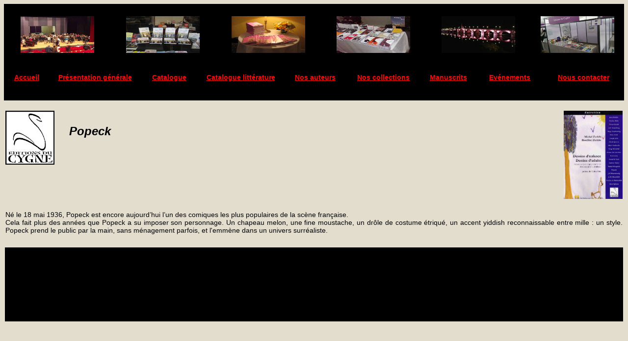

--- FILE ---
content_type: text/html
request_url: http://editionsducygne.com/editions-du-cygne-popeck.html
body_size: 1423
content:
<!DOCTYPE html PUBLIC "-//W3C//DTD XHTML 1.0 Transitional//EN" "http://www.w3.org/TR/xhtml1/DTD/xhtml1-transitional.dtd">
<html xmlns="http://www.w3.org/1999/xhtml">
<head>
<meta http-equiv="Content-Type" content="text/html; charset=iso-8859-1" />
<title>Editions du Cygne - Popeck</title>
<style type="text/css">
<!--
body {
	background-color: #E2DDCD;
}
.Style2 {font-family: Verdana, Geneva, sans-serif; font-size: 24px;
	font-weight: bold;
	font-style: italic;
}
.Style3 {font-family: Verdana, Geneva, sans-serif; font-size: 18px; }
.Style4 {font-size: 24px}
a:link {
	color: #FF0000;
}
.Style10 {color: #FF0000}
.Style17 {font-size: 14px}
.Style57 {font-family: Verdana, Geneva, sans-serif; font-size: 14px; }
.Style58 {font-family: Verdana, Geneva, sans-serif;
	font-weight: bold;
}
.Style63 {font-family: Verdana, Geneva, sans-serif; font-size: 14px; font-weight: bold; }
.Style64 {color: #FF0000;
	font-weight: bold;
	font-size: 14px;
}
.Style65 {font-family: Arial, Helvetica, sans-serif}
p {
	font-family: Verdana, Geneva, sans-serif;
	font-size: 14px;
}
-->
</style></head>

<body>
<table width="100%" border="0" bgcolor="#000000">
  <tr>
    <td bgcolor="#000000">&nbsp;</td>
    <td bgcolor="#000000">&nbsp;</td>
    <td bgcolor="#000000">&nbsp;</td>
    <td bgcolor="#000000">&nbsp;</td>
    <td bgcolor="#000000">&nbsp;</td>
    <td bgcolor="#000000">&nbsp;</td>
  </tr>
  <tr>
    <td width="17%" align="center" bgcolor="#000000"><img src="Images/poesienamuraccueil.jpg" width="150" height="75" /></td>
    <td width="17%" align="center" bgcolor="#000000"><img src="Images/res03.jpg" width="150" height="75" /></td>
    <td width="17%" align="center" bgcolor="#000000"><img src="Images/bxl07_04.jpg" width="150" height="75" /></td>
    <td width="17%" align="center" bgcolor="#000000"><img src="Images/veuves_an4.jpg" width="150" height="75" /></td>
    <td width="17%" align="center" bgcolor="#000000"><img src="Images/photo_vidal_2.jpg" width="150" height="75" /></td>
    <td width="15%" align="center" bgcolor="#000000"><img src="Images/marnefenetre51b.jpg" width="150" height="75" /></td>
  </tr>
</table>
<table width="100%" border="0" bgcolor="#000000">
  <tr>
    <td bgcolor="#000000">&nbsp;</td>
    <td bgcolor="#000000">&nbsp;</td>
    <td bgcolor="#000000">&nbsp;</td>
    <td bgcolor="#000000">&nbsp;</td>
    <td bgcolor="#000000">&nbsp;</td>
    <td bgcolor="#000000">&nbsp;</td>
    <td bgcolor="#000000">&nbsp;</td>
    <td bgcolor="#000000">&nbsp;</td>
    <td bgcolor="#000000">&nbsp;</td>
  </tr>
  <tr>
     <td width="7%" bgcolor="#000000"><div align="center" class="Style63"><a href="index.html" class="Style64">Accueil</a></div></td>
    <td width="15%" align="center" bgcolor="#000000"><p align="center" class="Style57 Style58"><a href="editions-du-cygne-presentation-generale.html" class="Style10">Pr&eacute;sentation g&eacute;n&eacute;rale<br />
    </a></p></td>
    <td width="9%" bgcolor="#000000"><div align="center" class="Style63"><a href="editions-du-cygne-catalogue-general.html" class="Style10">Catalogue</a></div></td>
    <td width="14%" bgcolor="#000000"><div align="center" class="Style63"><a href="editions-du-cygne-catalogue-litterature.html" class="Style10">Catalogue litt&eacute;rature</a></div></td>
    <td width="10%" bgcolor="#000000"><div align="center" class="Style63"><a href="editions-du-cygne-auteurs.html" class="Style10">Nos auteurs</a></div></td>
    <td width="12%" bgcolor="#000000"><div align="center" class="Style63"><a href="editions-du-cygne-collections.html" class="Style10">Nos collections</a></div></td>
    <td width="9%" bgcolor="#000000"><div align="center" class="Style63"><a href="editions-du-cygne-manuscrit.html" class="Style10">Manuscrits</a></div></td>
    <td width="11%" bgcolor="#000000"><div align="center" class="Style63"><a href="editions-du-cygne-evenements.html" class="Style10"><strong>Ev&eacute;nements</a> </div></td>
    <td width="13%" bgcolor="#000000"><div align="center" class="Style63"><a href="editions-du-cygne-contact.html" class="Style10">Nous contacter</a></div></td>
  </tr>
  <tr>
    <td bgcolor="#000000">&nbsp;</td>
    <td bgcolor="#000000"><span class="Style17"></span></td>
    <td bgcolor="#000000"><span class="Style17"></span></td>
    <td bgcolor="#000000"><span class="Style17"></span></td>
    <td bgcolor="#000000"><span class="Style17"></span></td>
    <td bgcolor="#000000"><span class="Style17"></span></td>
    <td bgcolor="#000000"><span class="Style17"></span></td>
    <td bgcolor="#000000"><span class="Style17"></span></td>
    <td bgcolor="#000000"><span class="Style17"></span></td>
  </tr>
</table>
<br />
<table width=100% border="0">
  <tr>
    <td width="120" valign="top"><img src="Images/logocygneofficiel.jpg" width="100" height="110" /></td>
    <td width="485" valign="top"><span class="Style2"><br />
    Popeck</span></td>
    <td width="233" valign="top"><div align="center"></div></td>
    <td width="170"><div align="right"></div></td>
    <td width="170"><div align="right"><a href="editions-du-cygne-dessins-enfance-destins-adulte.html"><img src="Images/1re-couvdessins.jpg" width="120" height="180" border="0" /></a></div></td>
  </tr>
</table>
<br />
<table width=100% border="0">
  <tr>
    <td><div align="justify" class="Style57"> N&eacute; le 18 mai 1936, Popeck est encore aujourd&rsquo;hui l&rsquo;un des comiques les plus populaires de la sc&egrave;ne fran&ccedil;aise.<br />
Cela fait plus des ann&eacute;es que Popeck a su imposer son personnage. Un chapeau melon, une fine moustache, un dr&ocirc;le de costume &eacute;triqu&eacute;, un accent yiddish reconnaissable entre mille : un style. Popeck prend le public par la main, sans m&eacute;nagement parfois, et l'emm&egrave;ne dans un univers surr&eacute;aliste.</div></td>
  </tr>
  <tr>
    <td>&nbsp;</td>
  </tr>
</table>
<table width="100%" height="155" border="0">
  <tr>
    <td bgcolor="#000000">&nbsp;</td>
  </tr>
</table>
<p>&nbsp;</p>
</body>
</html>
